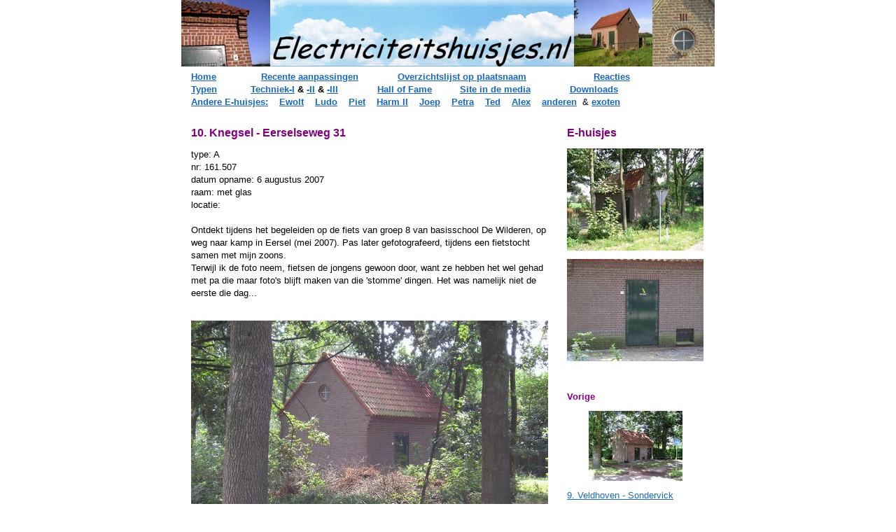

--- FILE ---
content_type: text/html
request_url: https://www.electriciteitshuisjes.nl/3150/
body_size: 1231
content:
<!DOCTYPE HTML PUBLIC "-//W3C//DTD HTML 4.01 Transitional//EN" "http://www.w3.org/TR/html4/loose.dtd">
<html>
<head><meta http-equiv="Content-Type" content="text/html; charset=iso-8859-1">
<title>10. Knegsel - Eerselseweg 31</title>
<link rel="STYLESHEET" type="text/css" href="../candy.css" title="Namu6"></head>
<body>

<table width="762" border="0" cellspacing="0" cellpadding="0" align="center">
<tr><td><img class="banner" src="../Header.jpg" alt=""></td></tr></table>

<!-- body fixed container -->
<table class="body" width="762" border="0" cellspacing="0" cellpadding="0" align="center" bgcolor="#ffffff">

<tr>
<td colspan="2">
<div class="nav">
<p><A href="../" rel="Start"><b>Home</b></A><b>&nbsp; &nbsp; &nbsp; &nbsp; &nbsp; &nbsp; &nbsp; &nbsp; </b><A href="../7306/"><b>Recente aanpassingen</b></A><b>&nbsp; &nbsp; &nbsp; &nbsp; &nbsp; &nbsp; &nbsp;  </b><A href="../8246/"><b>Overzichtslijst op plaatsnaam</b></A><b>&nbsp; &nbsp; &nbsp; &nbsp; &nbsp; &nbsp; &nbsp; &nbsp; &nbsp; &nbsp; &nbsp; &nbsp;  </b><A href="../4265/"><b>Reacties</b></A>&nbsp;  </p>
<p><A href="../9751/"><b>Typen</b></A>&nbsp; &nbsp; &nbsp; &nbsp; &nbsp; &nbsp;  <A href="../8054/"><b>Techniek-I</b></A><b> &amp; </b><A href="../8706/"><b>-II</b></A><b> &amp;</b> <A href="../2367/"><b>-III</b></A>&nbsp; <b>&nbsp; &nbsp; &nbsp; &nbsp; &nbsp; &nbsp;  </b><A href="../8532/"><b>Hall of Fame</b></A><b>&nbsp; &nbsp; &nbsp; &nbsp; &nbsp;  </b><A href="../7786/"><b>Site in de media</b></A>&nbsp; &nbsp; &nbsp; &nbsp; &nbsp; &nbsp; &nbsp; <A href="../6901/"><b>Downloads</b></A></p>
<p><A href="../7513/"><b>Andere E-huisjes:</b></A><b>&nbsp; &nbsp; </b><A href="../3411/"><b>Ewolt</b></A><b>&nbsp; &nbsp; </b><A href="../181/"><b>Ludo</b></A><b>&nbsp; &nbsp; </b><A href="../3486/"><b>Piet</b></A>&nbsp; &nbsp; <A href="../641/"><b>Harm II</b></A>&nbsp; &nbsp; <A href="../8140/"><b>Joep</b></A>&nbsp; &nbsp; <A href="../5140/"><b>Petra</b></A>&nbsp; &nbsp; <A href="../3734/"><b>Ted</b></A>&nbsp; &nbsp; <A href="../9821/"><b>Alex</b></A>&nbsp; &nbsp; <A href="../891/"><b>anderen</b></A>&nbsp; &amp;  <A href="../3370/"><b>exoten</b></A></p>
</div>
</td>
</tr>
<tr valign="top">

<!-- main column -->
<td>
<div class="main">
<h1>10. Knegsel - Eerselseweg 31<br>
</h1>
<div class="text">
<p>type: A</p>
<p>nr: 161.507</p>
<p>datum opname: 6 augustus 2007</p>
<p>raam: met glas</p>
<p>locatie:</p>
<p>&nbsp;</p>
<p>Ontdekt tijdens het begeleiden op de fiets van groep 8 van basisschool De Wilderen, op weg naar kamp in Eersel (mei 2007). Pas later gefotografeerd, tijdens een fietstocht samen met mijn zoons.</p>
<p>Terwijl ik de foto neem, fietsen de jongens gewoon door, want ze hebben het wel gehad met pa die maar foto's blijft maken van die 'stomme' dingen. Het was namelijk niet de eerste die dag...</p>
<p>&nbsp;</p>
</div>
<p class="p_center"><img src="42545.jpg" alt=""></p>
</div>
</td>
<!-- end main column -->


<!-- side column -->
<td>
<div class="side">
<h1>E-huisjes<br>
</h1>
<p class="p_center"><img src="35368.jpg" alt=""></p>
<p class="p_center"><img src="89381.jpg" alt=""></p>
<div class="text">
<p>&nbsp;</p>
</div>
<h3>Vorige<br>
</h3>
<p class="p_center"><img src="56202.jpg" alt=""></p>
<div class="text">
<p><A href="../9326/">9. Veldhoven - Sondervick</A></p>
</div>
<h3>Volgende<br>
</h3>
<p class="p_center"><img src="33088.jpg" alt=""></p>
<div class="text">
<p><A href="../5708/">11. Knegsel - Het Groen (1)</A></p>
</div>
</div>
</td>
<!-- end side column -->
</tr>
</table>
<!-- end body fixed container -->

<div class="powered"><a href="http://namu6.com">Made with Namu6</a></div>

<div style="height:100px;"> &nbsp;</div>
</body>
</html>

--- FILE ---
content_type: text/css
request_url: https://www.electriciteitshuisjes.nl/candy.css
body_size: 264
content:
body {margin-left:0;margin-top:0;margin-right:0;background-color:#FFFFFF;}

A:link {color:#1A66C5}
A:visited {color:purple}
A:active {color:red}
h1,h2,h3 {
font-family:verdana,sans-serif;
line-height:1.4em;
background-color:white;
margin:0px 0px 11px 0px;
padding:0px 0px 0px 0px;}

h1 {
font-size:120%;
font-weight:600;
color:#800080;}

h2 {
font-size:115%;
font-weight:600;
color:#1E90FF;}

h3 {
font-size:100%;
font-weight:600;
color:#8B008B;}

TABLE.body {
margin-top:0px;
border:1px solid #FFFFFF;}

TABLE.body td {
font-family:verdana,sans-serif;
font-size:smaller;
line-height:1.4em;
background-color:white;
border-width:0px;}

DIV.nav {
margin:5px 13px 8px 13px;
padding:0px 0px 10px 0px;
border-bottom:1px solid #FFFFFF}

DIV.main {
width:510px;
margin:5px 0px 5px 13px;;}

DIV.side {
width:195px;
margin:5px 13px 5px 25px;}

DIV.text {
margin:0px 0px 12px 0px;}

DIV.powered {
font-family:verdana,sans-serif;
font-size:70%;
text-align:center;
padding:15px;
display:none;}

P {
margin:0px 0px 0px 0px;}

P.p_left {
text-align:left;}

P.p_right {
text-align:right;}

P.p_center {
text-align:center;}

IMG {
margin:0px 0px 12px 0px;}

IMG.banner {
margin:0px;
width:762px;
height:95px;}

